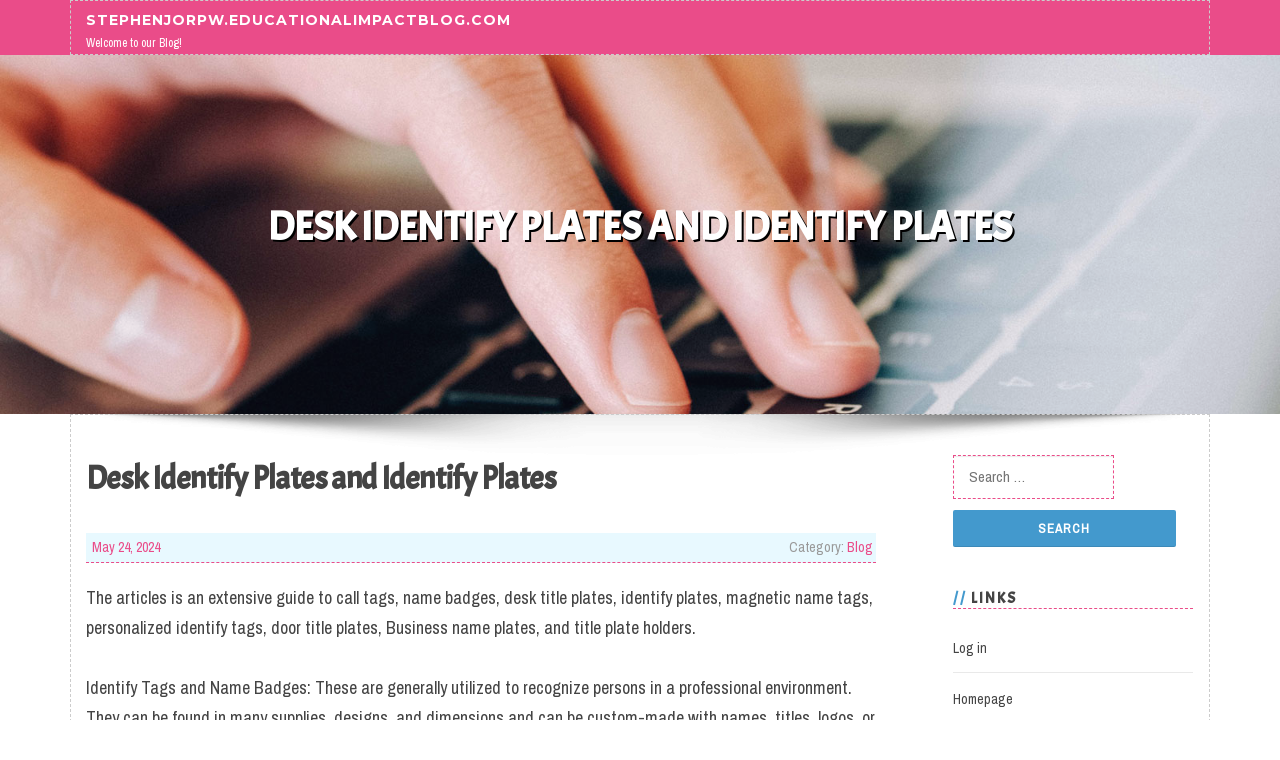

--- FILE ---
content_type: text/html; charset=UTF-8
request_url: https://stephenjorpw.educationalimpactblog.com/49553532/desk-identify-plates-and-identify-plates
body_size: 4256
content:
<!DOCTYPE html>
<html lang="en-US"><head>
<meta charset="UTF-8">
<meta name="viewport" content="width=device-width, initial-scale=1">
<title>Desk Identify Plates and Identify Plates</title>

<script type="text/javascript" src="https://cdnjs.cloudflare.com/ajax/libs/jquery/3.3.1/jquery.min.js"></script>

<link rel="stylesheet" id="screenr-fonts-css" href="https://fonts.googleapis.com/css?family=Open%2BSans%3A400%2C300%2C300italic%2C400italic%2C600%2C600italic%2C700%2C700italic%7CMontserrat%3A400%2C700&amp;subset=latin%2Clatin-ext" type="text/css" media="all">
<link rel="stylesheet" href="https://cdnjs.cloudflare.com/ajax/libs/font-awesome/4.6.3/css/font-awesome.min.css">
<link rel="stylesheet" href="https://cdnjs.cloudflare.com/ajax/libs/twitter-bootstrap/4.0.0-alpha/css/bootstrap.min.css">
<link rel="stylesheet" id="screenr-style-css" href="https://media.educationalimpactblog.com/blog/images/style.css" type="text/css" media="all">

<link href="https://media.educationalimpactblog.com/favicon.ico" rel="shortcut icon" />

<link rel="canonical" href="https://stephenjorpw.educationalimpactblog.com/49553532/desk-identify-plates-and-identify-plates" />
<style type="text/css">@media (min-width: 1200px) {.container {max-width:1140px}}  </style>
</head>

<body class="single single-post postid-4 single-format-standard has-site-title has-site-tagline header-layout-fixed">
<div id="page" class="site"> <a class="skip-link screen-reader-text" href="#content">Skip to content</a>
  <header id="masthead" class="site-header" role="banner">
    <div class="container">
      <div class="site-branding">
        <p class="site-title"><a href="/" style="font-size: 14px;">stephenjorpw.educationalimpactblog.com</a></p>
        <p class="site-description">Welcome to our Blog!</p>
      </div>
     
    </div>
  </header>
  <section id="page-header-cover" class="section-slider swiper-slider fixed has-image">
    <div class="swiper-container swiper-container-horizontal" data-autoplay="0" style="top: 0px;">
      <div class="swiper-wrapper">
        <div class="swiper-slide slide-align-center activated swiper-slide-active" style="background-image: url('https://media.educationalimpactblog.com/blog/images/img10.jpg'); ">
          <div class="swiper-slide-intro" style="opacity: 1;">
            <div class="swiper-intro-inner" style="padding-top: 13%; padding-bottom: 13%; margin-top: 0px;">
              <h2 class="swiper-slide-heading">Desk Identify Plates and Identify Plates</h2>
            </div>
          </div>
          <div class="overlay" style="opacity: 0.45;"></div>
        </div>
      </div>
    </div>
  </section>
  <div id="content" class="site-content">
    <div id="content-inside" class="container right-sidebar">
<div id="primary" class="content-area">
<main id="main" class="site-main" role="main">
   
<article class="post type-post status-publish format-standard hentry category-uncategorized">
  <header class="entry-header">
    <h1 class="entry-title">
      Desk Identify Plates and Identify Plates    </h1>
    <div class="entry-meta"> <span class="posted-on"><i aria-hidden="true" class="fa fa-clock-o"></i>
    <a href="#" rel="bookmark"><time class="entry-date published updated">May 24, 2024</time></a>
    </span><span class="meta-cate">Category: <a href="#">Blog</a></span> </div>
  </header>

  <div class="entry-content">
    The articles is an extensive guide to call tags, name badges, desk title plates, identify plates, magnetic name tags, personalized identify tags, door title plates, Business name plates, and title plate holders.<br><br>Identify Tags and Name Badges: These are generally utilized to recognize persons in a professional environment. They can be found in many supplies, designs, and dimensions and can be custom-made with names, titles, logos, or messages.<br><br>Desk Identify Plates and Identify Plates: They are accustomed to establish workforce or departments on their workstations. They are available in a variety of elements, shapes, and sizes and may be tailored with names, titles, logos, or messages.<br><br>Magnetic Identify Tags and Magnetic Identify Badges: They are reusable and user friendly, generating them great for non permanent or long term identification. They are available in different styles and sizes and they are perfect for events, conferences, or trade exhibits.<br><br>Customized Title Tags and Personalized Identify Badges: These assist you to personalize your identify tags with your name, title, or message. They are available in different resources, designs, and sizes and therefore are perfect for organizations, events, or organizations.<br><br>Doorway Name Plates and Office environment Title Plates: These are used to recognize rooms, offices, or parts. They can be found in several components, shapes, and sizes and may be personalized with names, titles, logos, or messages.<br><br>Title Plate Holders: These are generally utilized to hold identify plates and badges securely in position. They come in a variety of elements, shapes, and dimensions and they are great for workstations, workplaces, or Conference rooms.<br><br>The material also highlights the benefits of employing title tags, title badges, and name plates, such as improved interaction and collaboration, Increased professionalism and regard, obvious Firm and navigation, and value-efficient Answer for identification and communication.<br><br>At last, the written content delivers methods for selecting the correct name tags, identify badges, and title plates, which includes thinking about the material, condition, and dimensions, thinking <a href="http://lonestarbadge.com">custom name tags</a> of customization alternatives, choosing a style and design that matches your brand name and style, and considering durability and longevity.  </div>
  
  <footer class="entry-footer">
  <a href="https://remove.backlinks.live" target="_blank">Report this page</a>
  </footer>
</article>

<div class="mfp-hide"><a href="https://cormacbkkg917369.educationalimpactblog.com/61026197/knowing-chartered-jet-expenses-how-to-expect">1</a><a href="https://nelldwle191117.educationalimpactblog.com/61026196/looking-for-a-tire-shop-near-you">2</a><a href="https://tedgilm692036.educationalimpactblog.com/61026195/el-mejor-estetoscopio-y-suministros-médicos-compre-en-dismedic-levante-hoy">3</a><a href="https://kostenlosepornos23567.educationalimpactblog.com/61026194/scharfe-granny-beim-hartes-ficken">4</a><a href="https://etsy-com70233.educationalimpactblog.com/61026193/lao-lottery-secrets">5</a><a href="https://qasimqsqo091993.educationalimpactblog.com/61026192/paying-cash-for-junk-cars-in-tampa">6</a><a href="https://heidifxhv724331.educationalimpactblog.com/61026191/أمن-منزلك-بأفضل-كاميرات-المراقبة">7</a><a href="https://declanxxab199685.educationalimpactblog.com/61026190/advanced-ballistic-protection-nij-level-4-body-armour">8</a><a href="https://empower89998.educationalimpactblog.com/61026189/trusted-source-for-research-peptides">9</a><a href="https://lucispm883026.educationalimpactblog.com/61026188/เช-คผล-สลากก-นแบ-งร-ฐบาล">10</a><a href="https://updates61146.educationalimpactblog.com/61026187/on-line-casino-non-aams-guida-completa-ai-siti-di-gioco-on-the-web">11</a><a href="https://ev93186.educationalimpactblog.com/61026186/casino-en-segment-2026-naviguer-dans-l-prochain-vrais-paris-numériques">12</a><a href="https://phoenixsyzb936493.educationalimpactblog.com/61026185/your-destination-for-online-entertainment">13</a><a href="https://matteohwgt210161.educationalimpactblog.com/61026184/frame-repair-fast-service-in-sylmar">14</a><a href="https://saadsnqi866383.educationalimpactblog.com/61026183/auto-title-loans-in-the-city-of-mckinney-tx">15</a></div>

<div id="comments" class="comments-area">
  <div id="respond" class="comment-respond">
    <h3 id="reply-title" class="comment-reply-title">Leave a Reply <small><a rel="nofollow" id="cancel-comment-reply-link" href="#respond" style="display:none;">Cancel reply</a></small></h3>
    <form action="" method="post" id="commentform" class="comment-form" novalidate>
      <p class="comment-notes"><span id="email-notes">Your email address will not be published.</span> Required fields are marked <span class="required">*</span></p>
      <p class="comment-form-comment">
        <label for="comment">Comment</label>
        <textarea id="comment" name="comment" cols="45" rows="8" maxlength="65525" aria-required="true" required></textarea>
      </p>
      <p class="comment-form-author">
        <label for="author">Name <span class="required">*</span></label>
        <input id="author" name="author" type="text" value="" size="30" maxlength="245" aria-required="true" required="required">
      </p>
      <p class="comment-form-email">
        <label for="email">Email <span class="required">*</span></label>
        <input id="email" name="email" type="email" value="" size="30" maxlength="100" aria-describedby="email-notes" aria-required="true" required="required">
      </p>
      <p class="comment-form-url">
        <label for="url">Website</label>
        <input id="url" name="url" type="url" value="" size="30" maxlength="200">
      </p>
      <p class="form-submit">
        <input name="submit" type="submit" id="submit" class="submit" value="Post Comment">
        <input type="hidden" name="comment_post_ID" value="4" id="comment_post_ID">
        <input type="hidden" name="comment_parent" id="comment_parent" value="0">
      </p>
    </form>
  </div>
 
</div></main>
</div>

<div id="secondary" class="widget-area sidebar" role="complementary">
<section id="search-2" class="widget widget_search">
  <form role="search" method="get" class="search-form" action="">
    <label> <span class="screen-reader-text">Search for:</span>
      <input type="search" class="search-field" placeholder="Search …" value="" name="s">
    </label>
    <input type="submit" class="search-submit" value="Search">
  </form>
</section>
<section id="recent-posts-2" class="widget widget_recent_entries">
  <h2 class="widget-title">Links</h2>
  <ul>
    <li><a href="https://educationalimpactblog.com/login">Log in</a></li>
    <li><a href="/">Homepage</a></li>
    <li><a href="https://educationalimpactblog.com">Start page</a></li>
    <li><a href="https://educationalimpactblog.com/signup">Start your own blog</a></li>
  </ul>
</section>
<section id="recent-comments-2" class="widget widget_recent_comments">
  <h2 class="widget-title">Visitors</h2>
  <ul id="recentcomments">
    <li class="recentcomments">621 Visitors</li>
  </ul>
</section>
<section id="archives-2" class="widget widget_archive">
  <h2 class="widget-title">Archives</h2>
  <ul>
    <li><a href="/">2026</a></li>
  </ul>
</section>
<section id="categories-2" class="widget widget_categories">
  <h2 class="widget-title">Categories</h2>
  <ul>
    <li class="cat-item cat-item-1"><a href="#">Blog</a> </li>
  </ul>
</section>
<section id="meta-2" class="widget widget_meta">
  <h2 class="widget-title">Meta</h2>
  <ul>
    <li><a href="https://educationalimpactblog.com/login">Log in</a></li>
    <li><a href="#">Entries <abbr title="Really Simple Syndication">RSS</abbr></a></li>
    <li><a href="#">Comments <abbr title="Really Simple Syndication">RSS</abbr></a></li>
    <li><a href="#">WordPress</a></li>
  </ul>
  <span style="width:100px; display:none; height:100px; "><a href="https://educationalimpactblog.com/new-posts?1">1</a><a href="https://educationalimpactblog.com/new-posts?2">2</a><a href="https://educationalimpactblog.com/new-posts?3">3</a><a href="https://educationalimpactblog.com/new-posts?4">4</a><a href="https://educationalimpactblog.com/new-posts?5">5</a></span>
</section>
</div>
      
    </div>
  </div>
  
<footer id="colophon" class="site-footer">
<div class=" site-info">
  <div class="container">
    <span style="display: none;"><a href="https://educationalimpactblog.com/forum">forum</a></span>
    <div class="site-copyright"> Copyright © 2026 <a href="https://educationalimpactblog.com" rel="home">educationalimpactblog.com</a>. All Rights Reserved. </div>
    <div class="theme-info"> <a href="https://educationalimpactblog.com/contact" style="margin-right:50px;">Contact Us</a> Theme by FameThemes</div>
  </div>
</div>
</footer>
</div>

<script defer src="https://static.cloudflareinsights.com/beacon.min.js/vcd15cbe7772f49c399c6a5babf22c1241717689176015" integrity="sha512-ZpsOmlRQV6y907TI0dKBHq9Md29nnaEIPlkf84rnaERnq6zvWvPUqr2ft8M1aS28oN72PdrCzSjY4U6VaAw1EQ==" data-cf-beacon='{"version":"2024.11.0","token":"e4675df0f70048c0bf5f713d9e3cc72a","r":1,"server_timing":{"name":{"cfCacheStatus":true,"cfEdge":true,"cfExtPri":true,"cfL4":true,"cfOrigin":true,"cfSpeedBrain":true},"location_startswith":null}}' crossorigin="anonymous"></script>
</body>
</html>